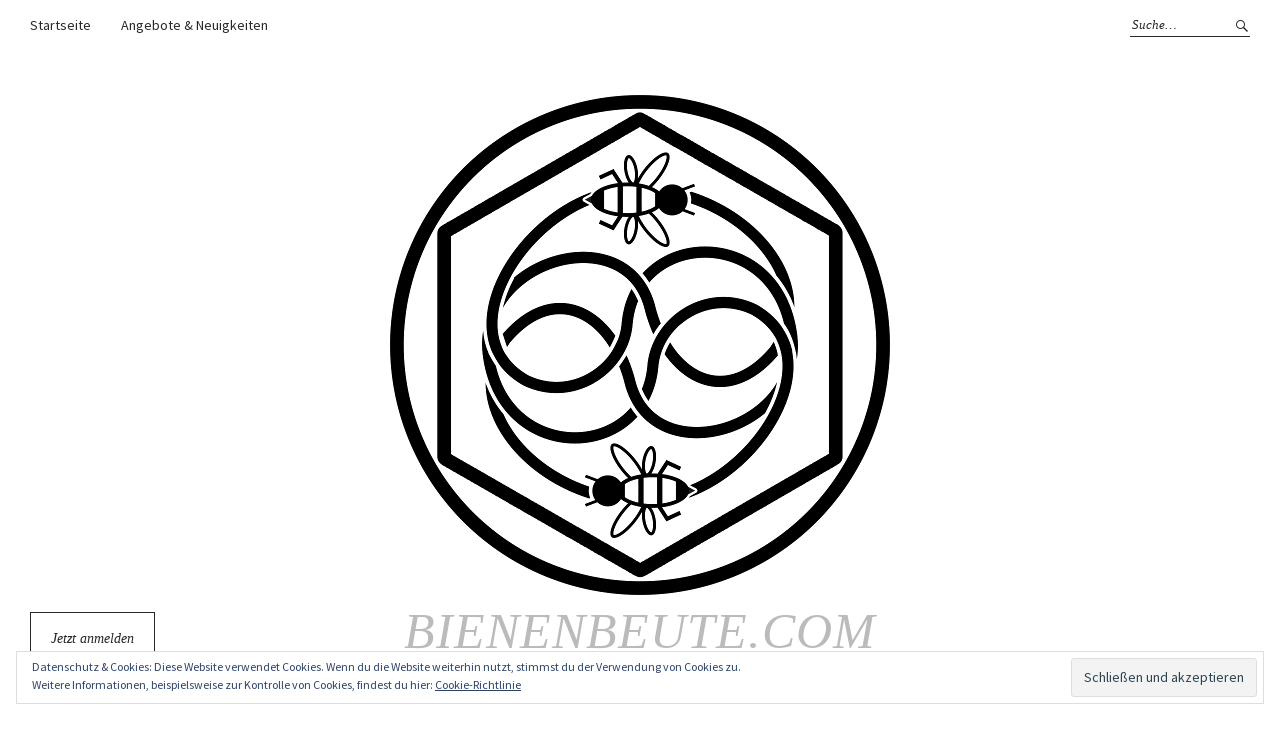

--- FILE ---
content_type: text/html; charset=UTF-8
request_url: https://bienenbeute.com/sample-page/
body_size: 45282
content:
<!DOCTYPE html>
<html  xmlns="http://www.w3.org/1999/xhtml" prefix="" lang="de-DE">
<head>
<meta charset="UTF-8" />
<meta name="viewport" content="width=device-width, initial-scale=1">
<link rel="profile" href="http://gmpg.org/xfn/11">
<link rel="pingback" href="https://bienenbeute.com/xmlrpc.php">


<!-- BEGIN Metadata added by the Add-Meta-Tags WordPress plugin -->
<meta name="description" content="This is an example page. It&#039;s different from a blog post because it will stay in one place and will show up in your site navigation (in most themes). Most people start with an About page that introduces them to potential site visitors." />
<meta name="keywords" content="bienenbeute, bienen-beute, biene, bienen, biohonig, farbe für bienenbeuten, bienenkasten kaufen, gebrauchte bienenbeuten, bienenkästen, imkerei online shop, bauplan bienenhaus, bienenbeuten reinigen, bio imker, bienenkasten bauplan, bienenbeute bauanleitung, imkereibedarf katalog, lahnstein, wiesbaden, mainz, bioland, öko, ökoliogisch, bienen imkerei, imkerei für anfänger, bienenkasten selber bauen, biene imker, bienenbeuten selber bauen, magazinbeuten selber bauen, imkerei, imker zubehör, imker werden, bioland imkerei, imker bienen kaufen, bienen imkern für anfänger, imker online, bauanleitung bienenkiste, imkerei geschäft, imkerei beginnen, imkerei onlineshop, bienenbeute.beeorganic.de, bienenkiste selber bauen, bienenkasten, dadant beuten gebraucht, made in germany, beute imker, imkereibedarf günstig, imker onlineshop, bienenzüchter werden, flachzargen imkerei, bienen dadant, bio imkerei richtlinien, dadant beute betriebsweise, imkereizubehör, bienenzucht kaufen, zander bienenbeute, beuten selber bauen, bienenbeute bauplan, bienenzucht zubehör, imkereibedarf kaufen, imker beute, bauanleitung bienenstock, deutscher imkerbund, imker bienen, bienenbeute kaufen, demeter imkerei, dadant blatt, bienenbeute, imkerei bienen, dadant bauanleitung, bienenbeute selber bauen, zander rähmchen, bienenbeute bausatz kaufen, honig imkerei, imkerei kaufen, dadant betriebsweise, bauplan bienenkasten, imker online shop, imkerei anfänger, bienenzucht shop, imkerei shop, imkereibedarf onlineshop, imkern, imker zubehör kaufen, der imker, bienenbeuten, bienenhaus selber bauen, beeorganic.de, bio imkereibedarf, bienenbeuten bausätze, bienenbeuten bauen, bioland imkerei richtlinien, dadant maß, imker, beuten kaufen, imkereibedarf online, hobby imkerei, bienenbeuten bausatz dn, bienenstock selber bauen, imkerbedarf, imkerei köln, der bienenzüchter, magazinbeute kaufen, beeorganic, bienenbeuten kaufen, bienenbeuten dadant, die imkerei, dadant beute kaufen, holz für bienenbeuten, bienenzüchter, dadant rähmchen, bienenkästen bauanleitung, wie werde ich imker, imker material, bienen imkereibedarf, bienenkorb selber bauen, schaukasten bienen bauanleitung, bienenkästen selber bauen, bienenbox, magazinbeute, bioland imker, honig aus eigener imkerei, dadant beute maße, biologisch imkern, imkereibedarf shop, bauanleitung bienenbeute deutsch normal, demeter imker, bienenzucht beginnen, ökologisch imkern, bienenkasten bauen, bienenkästen bauen, bienenkasten bauanleitung, schwarmkiste bauanleitung, imkereibedarf online shop, imkereibedarf hersteller, magazinbeuten, hergestellt in deutschland, dadant beute, weymouthkiefer, bienenbeute deutsch normal, bienen und imker, bienenkasten zander, bienenbeuten bauplan, bienen magazinbeute, bienenbeute dadant, bienenzucht, bienenbeute zander, bienenbeuten bausatz, imker bedarf, dadant beuten kaufen, dadant modifiziert, imker shop, bienenhaus bauanleitung, dadant beuten, imker starterset, bienen imker, imkereibedarf holtermann, imker börse, bienenzucht anfänger, bienenkönigin, bergwinkel imkereibedarf, bauanleitung bienenkasten, bienenstöcke selber bauen, bienenbeuten hersteller, bauanleitung bienenbeute, magazinbeute bauanleitung, beste bienenbeute, bienenkästen kaufen, dadant imkerei, demeter imkern, bienenbeute bausatz, bienenbeute selbst bauen, imkereibedarf, koblenz, magazinbeuten kaufen, bienenkiste, bienenbeuten bauanleitung, bienenbeute bauen, imker beuten, die bienenkiste, bienenvolk mit beute kaufen, bienenkasten bausatz, bienenbeuten selber bauen bauplan, dadant maße, magazinbeute selber bauen, bienenzucht für anfänger, bauplan bienenbeute, bienenbeuten maße, bienenbeuten zander, bausatz bienenbeute, blechdeckel für bienenkästen, bienenbeuten selbstbau, bio imkerei, magazinbeuten bauanleitung, dadant lagerbeute, bienen und imkerei, bio imkern, imkereien, dadant beute selber bauen, imkern mit dadant, imkerei deutschland, welche bienenbeute, dadant beute gebraucht günstige bienenbeuten bio imker bio imkerei bioimkerei" />
<!-- END Metadata added by the Add-Meta-Tags WordPress plugin -->

<title>Sample Page &#8211; bienenbeute.com</title>
<meta name='robots' content='max-image-preview:large' />
<!-- Jetpack Site Verification Tags -->
<meta name="google-site-verification" content="0TLZHGXjkLsGK_zvfmb0trllXt9U0g9XRSCWfmhTdio" />
<meta name="p:domain_verify" content="c5b7c27ec009b4fcb2854f90e0421b5b" />
<link rel='dns-prefetch' href='//secure.gravatar.com' />
<link rel='dns-prefetch' href='//www.google.com' />
<link rel='dns-prefetch' href='//fonts.googleapis.com' />
<link rel='dns-prefetch' href='//s.w.org' />
<link rel='dns-prefetch' href='//v0.wordpress.com' />
<link rel='dns-prefetch' href='//i0.wp.com' />
<link rel='dns-prefetch' href='//i1.wp.com' />
<link rel='dns-prefetch' href='//i2.wp.com' />
<link rel="alternate" type="application/rss+xml" title="bienenbeute.com &raquo; Feed" href="https://bienenbeute.com/feed/" />
<link rel="alternate" type="application/rss+xml" title="bienenbeute.com &raquo; Kommentar-Feed" href="https://bienenbeute.com/comments/feed/" />
<link rel="alternate" type="application/rss+xml" title="bienenbeute.com &raquo; Sample Page Kommentar-Feed" href="https://bienenbeute.com/sample-page/feed/" />
		<script type="text/javascript">
			window._wpemojiSettings = {"baseUrl":"https:\/\/s.w.org\/images\/core\/emoji\/13.1.0\/72x72\/","ext":".png","svgUrl":"https:\/\/s.w.org\/images\/core\/emoji\/13.1.0\/svg\/","svgExt":".svg","source":{"concatemoji":"https:\/\/bienenbeute.com\/wp-includes\/js\/wp-emoji-release.min.js?ver=5.8.2"}};
			!function(e,a,t){var n,r,o,i=a.createElement("canvas"),p=i.getContext&&i.getContext("2d");function s(e,t){var a=String.fromCharCode;p.clearRect(0,0,i.width,i.height),p.fillText(a.apply(this,e),0,0);e=i.toDataURL();return p.clearRect(0,0,i.width,i.height),p.fillText(a.apply(this,t),0,0),e===i.toDataURL()}function c(e){var t=a.createElement("script");t.src=e,t.defer=t.type="text/javascript",a.getElementsByTagName("head")[0].appendChild(t)}for(o=Array("flag","emoji"),t.supports={everything:!0,everythingExceptFlag:!0},r=0;r<o.length;r++)t.supports[o[r]]=function(e){if(!p||!p.fillText)return!1;switch(p.textBaseline="top",p.font="600 32px Arial",e){case"flag":return s([127987,65039,8205,9895,65039],[127987,65039,8203,9895,65039])?!1:!s([55356,56826,55356,56819],[55356,56826,8203,55356,56819])&&!s([55356,57332,56128,56423,56128,56418,56128,56421,56128,56430,56128,56423,56128,56447],[55356,57332,8203,56128,56423,8203,56128,56418,8203,56128,56421,8203,56128,56430,8203,56128,56423,8203,56128,56447]);case"emoji":return!s([10084,65039,8205,55357,56613],[10084,65039,8203,55357,56613])}return!1}(o[r]),t.supports.everything=t.supports.everything&&t.supports[o[r]],"flag"!==o[r]&&(t.supports.everythingExceptFlag=t.supports.everythingExceptFlag&&t.supports[o[r]]);t.supports.everythingExceptFlag=t.supports.everythingExceptFlag&&!t.supports.flag,t.DOMReady=!1,t.readyCallback=function(){t.DOMReady=!0},t.supports.everything||(n=function(){t.readyCallback()},a.addEventListener?(a.addEventListener("DOMContentLoaded",n,!1),e.addEventListener("load",n,!1)):(e.attachEvent("onload",n),a.attachEvent("onreadystatechange",function(){"complete"===a.readyState&&t.readyCallback()})),(n=t.source||{}).concatemoji?c(n.concatemoji):n.wpemoji&&n.twemoji&&(c(n.twemoji),c(n.wpemoji)))}(window,document,window._wpemojiSettings);
		</script>
		<style type="text/css">
img.wp-smiley,
img.emoji {
	display: inline !important;
	border: none !important;
	box-shadow: none !important;
	height: 1em !important;
	width: 1em !important;
	margin: 0 .07em !important;
	vertical-align: -0.1em !important;
	background: none !important;
	padding: 0 !important;
}
</style>
	<link rel='stylesheet' id='wp-block-library-css'  href='https://bienenbeute.com/wp-includes/css/dist/block-library/style.min.css?ver=5.8.2' type='text/css' media='all' />
<style id='wp-block-library-inline-css' type='text/css'>
.has-text-align-justify{text-align:justify;}
</style>
<style id='wp-block-library-theme-inline-css' type='text/css'>
#start-resizable-editor-section{display:none}.wp-block-audio figcaption{color:#555;font-size:13px;text-align:center}.is-dark-theme .wp-block-audio figcaption{color:hsla(0,0%,100%,.65)}.wp-block-code{font-family:Menlo,Consolas,monaco,monospace;color:#1e1e1e;padding:.8em 1em;border:1px solid #ddd;border-radius:4px}.wp-block-embed figcaption{color:#555;font-size:13px;text-align:center}.is-dark-theme .wp-block-embed figcaption{color:hsla(0,0%,100%,.65)}.blocks-gallery-caption{color:#555;font-size:13px;text-align:center}.is-dark-theme .blocks-gallery-caption{color:hsla(0,0%,100%,.65)}.wp-block-image figcaption{color:#555;font-size:13px;text-align:center}.is-dark-theme .wp-block-image figcaption{color:hsla(0,0%,100%,.65)}.wp-block-pullquote{border-top:4px solid;border-bottom:4px solid;margin-bottom:1.75em;color:currentColor}.wp-block-pullquote__citation,.wp-block-pullquote cite,.wp-block-pullquote footer{color:currentColor;text-transform:uppercase;font-size:.8125em;font-style:normal}.wp-block-quote{border-left:.25em solid;margin:0 0 1.75em;padding-left:1em}.wp-block-quote cite,.wp-block-quote footer{color:currentColor;font-size:.8125em;position:relative;font-style:normal}.wp-block-quote.has-text-align-right{border-left:none;border-right:.25em solid;padding-left:0;padding-right:1em}.wp-block-quote.has-text-align-center{border:none;padding-left:0}.wp-block-quote.is-large,.wp-block-quote.is-style-large{border:none}.wp-block-search .wp-block-search__label{font-weight:700}.wp-block-group.has-background{padding:1.25em 2.375em;margin-top:0;margin-bottom:0}.wp-block-separator{border:none;border-bottom:2px solid;margin-left:auto;margin-right:auto;opacity:.4}.wp-block-separator:not(.is-style-wide):not(.is-style-dots){width:100px}.wp-block-separator.has-background:not(.is-style-dots){border-bottom:none;height:1px}.wp-block-separator.has-background:not(.is-style-wide):not(.is-style-dots){height:2px}.wp-block-table thead{border-bottom:3px solid}.wp-block-table tfoot{border-top:3px solid}.wp-block-table td,.wp-block-table th{padding:.5em;border:1px solid;word-break:normal}.wp-block-table figcaption{color:#555;font-size:13px;text-align:center}.is-dark-theme .wp-block-table figcaption{color:hsla(0,0%,100%,.65)}.wp-block-video figcaption{color:#555;font-size:13px;text-align:center}.is-dark-theme .wp-block-video figcaption{color:hsla(0,0%,100%,.65)}.wp-block-template-part.has-background{padding:1.25em 2.375em;margin-top:0;margin-bottom:0}#end-resizable-editor-section{display:none}
</style>
<link rel='stylesheet' id='mediaelement-css'  href='https://bienenbeute.com/wp-includes/js/mediaelement/mediaelementplayer-legacy.min.css?ver=4.2.16' type='text/css' media='all' />
<link rel='stylesheet' id='wp-mediaelement-css'  href='https://bienenbeute.com/wp-includes/js/mediaelement/wp-mediaelement.min.css?ver=5.8.2' type='text/css' media='all' />
<link rel='stylesheet' id='contact-form-7-css'  href='https://bienenbeute.com/wp-content/plugins/contact-form-7/includes/css/styles.css?ver=5.5.3' type='text/css' media='all' />
<link rel='stylesheet' id='weta-fonts-css'  href='https://fonts.googleapis.com/css?family=Source+Sans+Pro%3A400%2C400italic%2C600%2C600italic&#038;subset=latin%2Clatin-ext' type='text/css' media='all' />
<link rel='stylesheet' id='weta-style-css'  href='https://bienenbeute.com/wp-content/themes/weta/style.css?ver=20150704' type='text/css' media='all' />
<link rel='stylesheet' id='weta-flex-slider-style-css'  href='https://bienenbeute.com/wp-content/themes/weta/js/flex-slider/flexslider.css?ver=5.8.2' type='text/css' media='all' />
<link rel='stylesheet' id='genericons-css'  href='https://bienenbeute.com/wp-content/plugins/jetpack/_inc/genericons/genericons/genericons.css?ver=3.1' type='text/css' media='all' />
<link rel='stylesheet' id='jetpack_css-css'  href='https://bienenbeute.com/wp-content/plugins/jetpack/css/jetpack.css?ver=10.3' type='text/css' media='all' />
<script type='text/javascript' src='https://bienenbeute.com/wp-includes/js/jquery/jquery.min.js?ver=3.6.0' id='jquery-core-js'></script>
<script type='text/javascript' src='https://bienenbeute.com/wp-includes/js/jquery/jquery-migrate.min.js?ver=3.3.2' id='jquery-migrate-js'></script>
<script type='text/javascript' src='https://bienenbeute.com/wp-content/themes/weta/js/jquery.fitvids.js?ver=1.1' id='weta-fitvids-js'></script>
<script type='text/javascript' src='https://bienenbeute.com/wp-content/themes/weta/js/flex-slider/jquery.flexslider-min.js?ver=5.8.2' id='weta-flex-slider-js'></script>
<link rel="https://api.w.org/" href="https://bienenbeute.com/wp-json/" /><link rel="alternate" type="application/json" href="https://bienenbeute.com/wp-json/wp/v2/pages/2" /><link rel="EditURI" type="application/rsd+xml" title="RSD" href="https://bienenbeute.com/xmlrpc.php?rsd" />
<link rel="wlwmanifest" type="application/wlwmanifest+xml" href="https://bienenbeute.com/wp-includes/wlwmanifest.xml" /> 
<meta name="generator" content="WordPress 5.8.2" />
<link rel="canonical" href="https://bienenbeute.com/sample-page/" />
<link rel='shortlink' href='https://wp.me/P6SxGO-2' />
<link rel="alternate" type="application/json+oembed" href="https://bienenbeute.com/wp-json/oembed/1.0/embed?url=https%3A%2F%2Fbienenbeute.com%2Fsample-page%2F" />
<link rel="alternate" type="text/xml+oembed" href="https://bienenbeute.com/wp-json/oembed/1.0/embed?url=https%3A%2F%2Fbienenbeute.com%2Fsample-page%2F&#038;format=xml" />
<style type='text/css'>img#wpstats{display:none}</style>
			<style type="text/css">
	.entry-content a, .comment-text a, .author-bio a, .textwidget a {color: ;}
		#masthead {background: ;}
	@media screen and (min-width: 1023px) {
	.sticky-content.fixed {background: ;}
	}
			#colophon {background: ;}
			.widget_weta_authors {background: ;}
			.widget_weta_quote {background: ;}
			.widget_weta_numbered_rp {background: ;}
			@media screen and (min-width: 1023px) {
	.sticky-content {margin-top: 0;}
	.sticky-element .sticky-anchor {display: block !important;}
	.sticky-content.fixed {position: fixed !important; top: 0 !important; left:0; right: 0; z-index: 10000;}
	}
						</style>
			<style type="text/css" id="weta-header-css">
		
		</style>
	<link rel="icon" href="https://i0.wp.com/bienenbeute.com/wp-content/uploads/2018/10/cropped-Auryn-1.3.5-frei-600px.png?fit=32%2C32&#038;ssl=1" sizes="32x32" />
<link rel="icon" href="https://i0.wp.com/bienenbeute.com/wp-content/uploads/2018/10/cropped-Auryn-1.3.5-frei-600px.png?fit=192%2C192&#038;ssl=1" sizes="192x192" />
<link rel="apple-touch-icon" href="https://i0.wp.com/bienenbeute.com/wp-content/uploads/2018/10/cropped-Auryn-1.3.5-frei-600px.png?fit=180%2C180&#038;ssl=1" />
<meta name="msapplication-TileImage" content="https://i0.wp.com/bienenbeute.com/wp-content/uploads/2018/10/cropped-Auryn-1.3.5-frei-600px.png?fit=270%2C270&#038;ssl=1" />
</head>

<body class="page-template-default page page-id-2 show-subscribe">

		<div class="header-bg">
		<header id="masthead" class="cf" role="banner">

			<div id="menu-top-wrap">
				
	<nav class="header-top-nav" role="navigation">
		<ul id="menu-header-top" class="nav-menu"><li id="menu-item-483" class="menu-item menu-item-type-custom menu-item-object-custom menu-item-483"><a href="http://xxx.beeorganic.de">Startseite</a></li>
<li id="menu-item-484" class="menu-item menu-item-type-post_type menu-item-object-page menu-item-484"><a href="https://bienenbeute.com/angebote-neuigkeiten/">Angebote &#038; Neuigkeiten</a></li>
</ul>	</nav><!-- end .header-top-nav -->

<div class="social-search-wrap">
	
			<div class="search-box">
			
<form method="get" class="searchform" action="https://bienenbeute.com/" role="search">
	<label for="s" class="screen-reader-text"><span>Suche</span></label>
	<input type="text" class="search-field" name="s" id="s" placeholder="Suche&hellip;" />
	<input type="submit" class="submit" name="submit" id="searchsubmit" value="Suche" />
</form>		</div><!-- end .search-box -->
		
	</div><!-- end .social-search-wrap -->			</div><!-- end .menu-top-wrap -->

			<div id="site-branding">
									<div id="site-logo">
						<a href="https://bienenbeute.com/" rel="home"><img src="https://bienenbeute.com/wp-content/uploads/2018/11/cropped-Auryn-1.3.5-frei-500px-1.png" width="500" height="500" alt=""></a>
					</div><!-- end #site-logo -->
				 

									<p class="site-title"><a href="https://bienenbeute.com/" rel="home">bienenbeute.com</a></p>
				
									<p class="site-description">Die imker- &amp; bienenfreundliche Bienenkiste</p>
							</div><!-- end #site-branding -->

			<button id="menu-main-toggle"><span>Öffnen</span></button>
						<button id="menu-main-close"  class="btn-close"><span>Schließen</span></button>

			<div id="menu-main-wrap" class="sticky-element cf">

				<div class="sticky-anchor"></div>
				<nav id="site-nav" class="sticky-content cf" role="navigation">
					<div class="sticky-wrap">
										<ul id="menu-hauptmenue" class="nav-menu"><li id="menu-item-35" class="menu-item menu-item-type-post_type menu-item-object-page menu-item-home menu-item-35"><a href="https://bienenbeute.com/">Home</a></li>
<li id="menu-item-36" class="menu-item menu-item-type-post_type menu-item-object-page menu-item-has-children menu-item-36"><a href="https://bienenbeute.com/about/">About</a>
<ul class="sub-menu">
	<li id="menu-item-491" class="menu-item menu-item-type-post_type menu-item-object-page menu-item-491"><a href="https://bienenbeute.com/about/die-idee/">Die Idee</a></li>
	<li id="menu-item-242" class="menu-item menu-item-type-post_type menu-item-object-page menu-item-242"><a href="https://bienenbeute.com/about/die-system-beute/">Die System-Beute</a></li>
	<li id="menu-item-60" class="menu-item menu-item-type-post_type menu-item-object-page menu-item-60"><a href="https://bienenbeute.com/about/material/">Material</a></li>
</ul>
</li>
<li id="menu-item-39" class="menu-item menu-item-type-post_type menu-item-object-page menu-item-has-children menu-item-39"><a href="https://bienenbeute.com/portfolio/">Portfolio</a>
<ul class="sub-menu">
	<li id="menu-item-260" class="menu-item menu-item-type-taxonomy menu-item-object-jetpack-portfolio-type menu-item-260"><a href="https://bienenbeute.com/project-type/arbeiten-mit-der-bienenbeute/">Arbeiten mit der Bienenbeute</a></li>
	<li id="menu-item-261" class="menu-item menu-item-type-taxonomy menu-item-object-jetpack-portfolio-type menu-item-261"><a href="https://bienenbeute.com/project-type/bienenbeute-dadant-mod-483/">Dadant mod 483</a></li>
	<li id="menu-item-262" class="menu-item menu-item-type-taxonomy menu-item-object-jetpack-portfolio-type menu-item-262"><a href="https://bienenbeute.com/project-type/bienenbeute-deutsch-normal/">Deutsch Normal</a></li>
</ul>
</li>
<li id="menu-item-111" class="menu-item menu-item-type-post_type menu-item-object-page menu-item-111"><a href="https://bienenbeute.com/kontakt/">Kontakt</a></li>
<li id="menu-item-38" class="menu-item menu-item-type-post_type menu-item-object-page menu-item-38"><a href="https://bienenbeute.com/impressum/">Impressum</a></li>
</ul>						
										</div><!-- end .sticky-wrap -->
				</nav><!-- end #site-nav -->

				<div id="mobile-menu-top-wrap">
					
	<nav class="header-top-nav" role="navigation">
		<ul id="menu-header-top-1" class="nav-menu"><li class="menu-item menu-item-type-custom menu-item-object-custom menu-item-483"><a href="http://xxx.beeorganic.de">Startseite</a></li>
<li class="menu-item menu-item-type-post_type menu-item-object-page menu-item-484"><a href="https://bienenbeute.com/angebote-neuigkeiten/">Angebote &#038; Neuigkeiten</a></li>
</ul>	</nav><!-- end .header-top-nav -->

<div class="social-search-wrap">
	
			<div class="search-box">
			
<form method="get" class="searchform" action="https://bienenbeute.com/" role="search">
	<label for="s" class="screen-reader-text"><span>Suche</span></label>
	<input type="text" class="search-field" name="s" id="s" placeholder="Suche&hellip;" />
	<input type="submit" class="submit" name="submit" id="searchsubmit" value="Suche" />
</form>		</div><!-- end .search-box -->
		
	</div><!-- end .social-search-wrap -->				</div><!-- end .mobile-menu-top-wrap -->
				<button id="menu-main-close-bottom" class="btn-close"><span>Schließen</span></button>
			</div><!-- end #menu-main-wrap -->

		</header><!-- end #masthead -->
		</div><!-- end .header-bg -->

<div id="main-wrap">
	<div class="blog-wrap cf">
		<div id="primary" class="site-content cf" role="main">

		
<article id="post-2" class="cf post-2 page type-page status-publish hentry">
	<header class="entry-header">
		<h1 class="entry-title">Sample Page</h1>
	</header><!-- end .entry-header -->
	<div class="entry-content cf">
		<p>This is an example page. It&#8217;s different from a blog post because it will stay in one place and will show up in your site navigation (in most themes). Most people start with an About page that introduces them to potential site visitors. It might say something like this:</p>
<blockquote><p>Hi there! I&#8217;m a bike messenger by day, aspiring actor by night, and this is my website. I live in Los Angeles, have a great dog named Jack, and I like pi&#241;a coladas. (And gettin&#8216; caught in the rain.)</p></blockquote>
<p>&#8230;or something like this:</p>
<blockquote><p>The XYZ Doohickey Company was founded in 1971, and has been providing quality doohickeys to the public ever since. Located in Gotham City, XYZ employs over 2,000 people and does all kinds of awesome things for the Gotham community.</p></blockquote>
<p>As a new WordPress user, you should go to <a href="http://wp431m.a10-52-158-154.qa.plesk.ru/wordpress/wp-admin/">your dashboard</a> to delete this page and create new pages for your content. Have fun!</p>
	</div><!-- .entry-content -->
</article><!-- end post-2 -->
	</div><!-- end #primary -->
	<div id="blog-sidebar" class="default-sidebar sidebar-small widget-area" role="complementary">
	<aside id="media_image-3" class="widget widget_media_image"><img width="656" height="700" src="https://i0.wp.com/bienenbeute.com/wp-content/uploads/2015/10/DN-Front.clean_.960px-text.png?fit=656%2C700&amp;ssl=1" class="image wp-image-99  attachment-medium size-medium" alt="" loading="lazy" style="max-width: 100%; height: auto;" srcset="https://i0.wp.com/bienenbeute.com/wp-content/uploads/2015/10/DN-Front.clean_.960px-text.png?w=900&amp;ssl=1 900w, https://i0.wp.com/bienenbeute.com/wp-content/uploads/2015/10/DN-Front.clean_.960px-text.png?resize=656%2C700&amp;ssl=1 656w" sizes="(max-width: 656px) 100vw, 656px" data-attachment-id="99" data-permalink="https://bienenbeute.com/home/dn-front-clean-960pxtext/" data-orig-file="https://i0.wp.com/bienenbeute.com/wp-content/uploads/2015/10/DN-Front.clean_.960px-text.png?fit=900%2C960&amp;ssl=1" data-orig-size="900,960" data-comments-opened="1" data-image-meta="{&quot;aperture&quot;:&quot;0&quot;,&quot;credit&quot;:&quot;&quot;,&quot;camera&quot;:&quot;&quot;,&quot;caption&quot;:&quot;&quot;,&quot;created_timestamp&quot;:&quot;0&quot;,&quot;copyright&quot;:&quot;&quot;,&quot;focal_length&quot;:&quot;0&quot;,&quot;iso&quot;:&quot;0&quot;,&quot;shutter_speed&quot;:&quot;0&quot;,&quot;title&quot;:&quot;&quot;,&quot;orientation&quot;:&quot;0&quot;}" data-image-title="DN Front.clean.960px+text" data-image-description="&lt;p&gt;DN Front.clean. Text&lt;/p&gt;
" data-image-caption="" data-medium-file="https://i0.wp.com/bienenbeute.com/wp-content/uploads/2015/10/DN-Front.clean_.960px-text.png?fit=656%2C700&amp;ssl=1" data-large-file="https://i0.wp.com/bienenbeute.com/wp-content/uploads/2015/10/DN-Front.clean_.960px-text.png?fit=660%2C704&amp;ssl=1" /></aside><aside id="media_gallery-2" class="widget widget_media_gallery"><p class="jetpack-slideshow-noscript robots-nocontent">Diese Diashow benötigt JavaScript.</p><div id="gallery-2-1-slideshow" class="slideshow-window jetpack-slideshow slideshow-black" data-trans="fade" data-autostart="1" data-gallery="[{&quot;src&quot;:&quot;https:\/\/i0.wp.com\/bienenbeute.com\/wp-content\/uploads\/2015\/11\/zarge.abstellen.bienenbeute.com_.png?fit=700%2C510\u0026ssl=1&quot;,&quot;id&quot;:&quot;264&quot;,&quot;title&quot;:&quot;zarge.abstellen.bienenbeute.com&quot;,&quot;alt&quot;:&quot;&quot;,&quot;caption&quot;:&quot;Abstellen der Zarge ohne Bodenkontakt&quot;,&quot;itemprop&quot;:&quot;image&quot;},{&quot;src&quot;:&quot;https:\/\/i1.wp.com\/bienenbeute.com\/wp-content\/uploads\/2015\/11\/kippkontrolle.bienenbeute.com_.png?fit=700%2C510\u0026ssl=1&quot;,&quot;id&quot;:&quot;263&quot;,&quot;title&quot;:&quot;kippkontrolle.bienenbeute.com&quot;,&quot;alt&quot;:&quot;kippkontrolle.bienenbeute.com&quot;,&quot;caption&quot;:&quot;sichere Kippkontrolle mit der Bienenbeute&quot;,&quot;itemprop&quot;:&quot;image&quot;},{&quot;src&quot;:&quot;https:\/\/i0.wp.com\/bienenbeute.com\/wp-content\/uploads\/2015\/11\/honigernte.bienenbeute.com_.png?fit=700%2C510\u0026ssl=1&quot;,&quot;id&quot;:&quot;272&quot;,&quot;title&quot;:&quot;honigernte.bienenbeute.com&quot;,&quot;alt&quot;:&quot;&quot;,&quot;caption&quot;:&quot;bei der Honigernte&quot;,&quot;itemprop&quot;:&quot;image&quot;},{&quot;src&quot;:&quot;https:\/\/i0.wp.com\/bienenbeute.com\/wp-content\/uploads\/2015\/11\/varroakontrolle.bienenbeute.com_.png?fit=700%2C510\u0026ssl=1&quot;,&quot;id&quot;:&quot;266&quot;,&quot;title&quot;:&quot;varroakontrolle.bienenbeute.com&quot;,&quot;alt&quot;:&quot;&quot;,&quot;caption&quot;:&quot;Varroakontrolle mit Schieber&quot;,&quot;itemprop&quot;:&quot;image&quot;},{&quot;src&quot;:&quot;https:\/\/i2.wp.com\/bienenbeute.com\/wp-content\/uploads\/2015\/11\/wintersitz.bienenbeute.com_.png?fit=700%2C510\u0026ssl=1&quot;,&quot;id&quot;:&quot;268&quot;,&quot;title&quot;:&quot;wintersitz.bienenbeute.com&quot;,&quot;alt&quot;:&quot;&quot;,&quot;caption&quot;:&quot;Aufbewahrung der Einzelteile in der Beutenkassette&quot;,&quot;itemprop&quot;:&quot;image&quot;},{&quot;src&quot;:&quot;https:\/\/i1.wp.com\/bienenbeute.com\/wp-content\/uploads\/2015\/11\/varroabehandlung.bienenbeute.com_.png?fit=700%2C510\u0026ssl=1&quot;,&quot;id&quot;:&quot;267&quot;,&quot;title&quot;:&quot;varroabehandlung.bienenbeute.com&quot;,&quot;alt&quot;:&quot;&quot;,&quot;caption&quot;:&quot;As-Behandlung ohne Leerzarge&quot;,&quot;itemprop&quot;:&quot;image&quot;},{&quot;src&quot;:&quot;https:\/\/i1.wp.com\/bienenbeute.com\/wp-content\/uploads\/2015\/11\/f\u00fcttern.bienenbeute.com_.png?fit=700%2C510\u0026ssl=1&quot;,&quot;id&quot;:&quot;265&quot;,&quot;title&quot;:&quot;f\u00fcttern.bienenbeute.com&quot;,&quot;alt&quot;:&quot;&quot;,&quot;caption&quot;:&quot;F\u00fcttern mit der Beutenkassette&quot;,&quot;itemprop&quot;:&quot;image&quot;},{&quot;src&quot;:&quot;https:\/\/i1.wp.com\/bienenbeute.com\/wp-content\/uploads\/2015\/11\/logistik.png?fit=700%2C510\u0026ssl=1&quot;,&quot;id&quot;:&quot;270&quot;,&quot;title&quot;:&quot;logistik&quot;,&quot;alt&quot;:&quot;&quot;,&quot;caption&quot;:&quot;&quot;,&quot;itemprop&quot;:&quot;image&quot;},{&quot;src&quot;:&quot;https:\/\/i0.wp.com\/bienenbeute.com\/wp-content\/uploads\/2015\/11\/wabenlager.bienenbeute.com_.png?fit=700%2C510\u0026ssl=1&quot;,&quot;id&quot;:&quot;269&quot;,&quot;title&quot;:&quot;wabenlager.bienenbeute.com&quot;,&quot;alt&quot;:&quot;&quot;,&quot;caption&quot;:&quot;dicht stapelbar als Wabenlager&quot;,&quot;itemprop&quot;:&quot;image&quot;}]" itemscope itemtype="https://schema.org/ImageGallery"></div></aside></div><!-- end #blog-sidebar -->	</div><!-- end .blog-wrap -->

<footer id="colophon" class="site-footer cf">

	<div class="footer-wrap">
		

<div id="footerwidgets-wrap" class="cf">
			<div id="footer-one" class="sidebar-footer widget-area" role="complementary">
			<aside id="nav_menu-2" class="widget widget_nav_menu"><div class="menu-footer-menue-container"><ul id="menu-footer-menue" class="menu"><li id="menu-item-96" class="menu-item menu-item-type-post_type menu-item-object-page menu-item-96"><a href="https://bienenbeute.com/impressum/">Impressum</a></li>
<li id="menu-item-527" class="menu-item menu-item-type-post_type menu-item-object-page menu-item-527"><a href="https://bienenbeute.com/kontakt/">Kontakt</a></li>
</ul></div></aside>		</div><!-- end #footer-one -->
	
	
	
	
	
</div><!-- end #footerwidgets-wrap -->					<div id="footer-social-nav" class="social-nav" role="navigation">
				<ul id="menu-footer-menue-1" class="menu"><li class="menu-item menu-item-type-post_type menu-item-object-page menu-item-96"><a href="https://bienenbeute.com/impressum/">Impressum</a></li>
<li class="menu-item menu-item-type-post_type menu-item-object-page menu-item-527"><a href="https://bienenbeute.com/kontakt/">Kontakt</a></li>
</ul>			</div><!-- end #footer-social -->
		
		<div id="site-info">
			<ul class="credit" role="contentinfo">
								<li class="copyright">&copy; 2026 <a href="https://bienenbeute.com/">bienenbeute.com.</a></li>
								<li class="wp-credit">Powered by <a href="https://wordpress.org/" >WordPress</a></li>
				<li>Theme: Weta von <a href="https://www.elmastudio.de/en/" rel="designer">Elmastudio</a>.</li>
							</ul><!-- end .credit -->
		</div><!-- end #site-info -->
	</div><!-- end .footer-wrap -->

						<button class="lightbox-btn"><span>Jetzt anmelden</span></button>
				<div class="widgetarea-subscribe-outer lightbox">
			<div class="widgetarea-subscribe-inner">
				<aside id="eu_cookie_law_widget-2" class="widget widget_eu_cookie_law_widget">
<div
	class="hide-on-button"
	data-hide-timeout="30"
	data-consent-expiration="180"
	id="eu-cookie-law"
>
	<form method="post">
		<input type="submit" value="Schließen und akzeptieren" class="accept" />
	</form>

	Datenschutz &amp; Cookies: Diese Website verwendet Cookies. Wenn du die Website weiterhin nutzt, stimmst du der Verwendung von Cookies zu. <br />
Weitere Informationen, beispielsweise zur Kontrolle von Cookies, findest du hier:
		<a href="https://automattic.com/cookies/" rel="nofollow">
		Cookie-Richtlinie	</a>
</div>
</aside>									<button class="close-text lightbox-close"><span>Nein Danke</span></button>
								<button class="close-icon lightbox-close"><span>Schließen</span></button>
			</div>
		</div>
	
	<div class="top"><span>Nach Oben</span></div>

</footer><!-- end #colophon -->
</div><!-- end #main-wrap -->




		<div id="jp-carousel-loading-overlay">
			<div id="jp-carousel-loading-wrapper">
				<span id="jp-carousel-library-loading">&nbsp;</span>
			</div>
		</div>
		<div class="jp-carousel-overlay" style="display: none;">

		<div class="jp-carousel-container">
			<!-- The Carousel Swiper -->
			<div
				class="jp-carousel-wrap swiper-container jp-carousel-swiper-container jp-carousel-transitions"
				itemscope
				itemtype="https://schema.org/ImageGallery">
				<div class="jp-carousel swiper-wrapper"></div>
				<div class="jp-swiper-button-prev swiper-button-prev">
					<svg width="25" height="24" viewBox="0 0 25 24" fill="none" xmlns="http://www.w3.org/2000/svg">
						<mask id="maskPrev" mask-type="alpha" maskUnits="userSpaceOnUse" x="8" y="6" width="9" height="12">
							<path d="M16.2072 16.59L11.6496 12L16.2072 7.41L14.8041 6L8.8335 12L14.8041 18L16.2072 16.59Z" fill="white"/>
						</mask>
						<g mask="url(#maskPrev)">
							<rect x="0.579102" width="23.8823" height="24" fill="#FFFFFF"/>
						</g>
					</svg>
				</div>
				<div class="jp-swiper-button-next swiper-button-next">
					<svg width="25" height="24" viewBox="0 0 25 24" fill="none" xmlns="http://www.w3.org/2000/svg">
						<mask id="maskNext" mask-type="alpha" maskUnits="userSpaceOnUse" x="8" y="6" width="8" height="12">
							<path d="M8.59814 16.59L13.1557 12L8.59814 7.41L10.0012 6L15.9718 12L10.0012 18L8.59814 16.59Z" fill="white"/>
						</mask>
						<g mask="url(#maskNext)">
							<rect x="0.34375" width="23.8822" height="24" fill="#FFFFFF"/>
						</g>
					</svg>
				</div>
			</div>
			<!-- The main close buton -->
			<div class="jp-carousel-close-hint">
				<svg width="25" height="24" viewBox="0 0 25 24" fill="none" xmlns="http://www.w3.org/2000/svg">
					<mask id="maskClose" mask-type="alpha" maskUnits="userSpaceOnUse" x="5" y="5" width="15" height="14">
						<path d="M19.3166 6.41L17.9135 5L12.3509 10.59L6.78834 5L5.38525 6.41L10.9478 12L5.38525 17.59L6.78834 19L12.3509 13.41L17.9135 19L19.3166 17.59L13.754 12L19.3166 6.41Z" fill="white"/>
					</mask>
					<g mask="url(#maskClose)">
						<rect x="0.409668" width="23.8823" height="24" fill="#FFFFFF"/>
					</g>
				</svg>
			</div>
			<!-- Image info, comments and meta -->
			<div class="jp-carousel-info">
				<div class="jp-carousel-info-footer">
					<div class="jp-carousel-pagination-container">
						<div class="jp-swiper-pagination swiper-pagination"></div>
						<div class="jp-carousel-pagination"></div>
					</div>
					<div class="jp-carousel-photo-title-container">
						<h2 class="jp-carousel-photo-caption"></h2>
					</div>
					<div class="jp-carousel-photo-icons-container">
						<a href="#" class="jp-carousel-icon-btn jp-carousel-icon-info" aria-label="Sichtbarkeit von Fotometadaten ändern">
							<span class="jp-carousel-icon">
								<svg width="25" height="24" viewBox="0 0 25 24" fill="none" xmlns="http://www.w3.org/2000/svg">
									<mask id="maskInfo" mask-type="alpha" maskUnits="userSpaceOnUse" x="2" y="2" width="21" height="20">
										<path fill-rule="evenodd" clip-rule="evenodd" d="M12.7537 2C7.26076 2 2.80273 6.48 2.80273 12C2.80273 17.52 7.26076 22 12.7537 22C18.2466 22 22.7046 17.52 22.7046 12C22.7046 6.48 18.2466 2 12.7537 2ZM11.7586 7V9H13.7488V7H11.7586ZM11.7586 11V17H13.7488V11H11.7586ZM4.79292 12C4.79292 16.41 8.36531 20 12.7537 20C17.142 20 20.7144 16.41 20.7144 12C20.7144 7.59 17.142 4 12.7537 4C8.36531 4 4.79292 7.59 4.79292 12Z" fill="white"/>
									</mask>
									<g mask="url(#maskInfo)">
										<rect x="0.8125" width="23.8823" height="24" fill="#FFFFFF"/>
									</g>
								</svg>
							</span>
						</a>
												<a href="#" class="jp-carousel-icon-btn jp-carousel-icon-comments" aria-label="Sichtbarkeit von Fotokommentaren ändern">
							<span class="jp-carousel-icon">
								<svg width="25" height="24" viewBox="0 0 25 24" fill="none" xmlns="http://www.w3.org/2000/svg">
									<mask id="maskComments" mask-type="alpha" maskUnits="userSpaceOnUse" x="2" y="2" width="21" height="20">
										<path fill-rule="evenodd" clip-rule="evenodd" d="M4.3271 2H20.2486C21.3432 2 22.2388 2.9 22.2388 4V16C22.2388 17.1 21.3432 18 20.2486 18H6.31729L2.33691 22V4C2.33691 2.9 3.2325 2 4.3271 2ZM6.31729 16H20.2486V4H4.3271V18L6.31729 16Z" fill="white"/>
									</mask>
									<g mask="url(#maskComments)">
										<rect x="0.34668" width="23.8823" height="24" fill="#FFFFFF"/>
									</g>
								</svg>

								<span class="jp-carousel-has-comments-indicator" aria-label="Dieses Bild verfügt über Kommentare."></span>
							</span>
						</a>
											</div>
				</div>
				<div class="jp-carousel-info-extra">
					<div class="jp-carousel-info-content-wrapper">
						<div class="jp-carousel-photo-title-container">
							<h2 class="jp-carousel-photo-title"></h2>
						</div>
						<div class="jp-carousel-comments-wrapper">
															<div id="jp-carousel-comments-loading">
									<span>Lade Kommentare&#160;&hellip;</span>
								</div>
								<div class="jp-carousel-comments"></div>
								<div id="jp-carousel-comment-form-container">
									<span id="jp-carousel-comment-form-spinner">&nbsp;</span>
									<div id="jp-carousel-comment-post-results"></div>
																														<form id="jp-carousel-comment-form">
												<label for="jp-carousel-comment-form-comment-field" class="screen-reader-text">Verfasse einen Kommentar&#160;&hellip;</label>
												<textarea
													name="comment"
													class="jp-carousel-comment-form-field jp-carousel-comment-form-textarea"
													id="jp-carousel-comment-form-comment-field"
													placeholder="Verfasse einen Kommentar&#160;&hellip;"
												></textarea>
												<div id="jp-carousel-comment-form-submit-and-info-wrapper">
													<div id="jp-carousel-comment-form-commenting-as">
																													<fieldset>
																<label for="jp-carousel-comment-form-email-field">E-Mail (Erforderlich)</label>
																<input type="text" name="email" class="jp-carousel-comment-form-field jp-carousel-comment-form-text-field" id="jp-carousel-comment-form-email-field" />
															</fieldset>
															<fieldset>
																<label for="jp-carousel-comment-form-author-field">Name (Erforderlich)</label>
																<input type="text" name="author" class="jp-carousel-comment-form-field jp-carousel-comment-form-text-field" id="jp-carousel-comment-form-author-field" />
															</fieldset>
															<fieldset>
																<label for="jp-carousel-comment-form-url-field">Website</label>
																<input type="text" name="url" class="jp-carousel-comment-form-field jp-carousel-comment-form-text-field" id="jp-carousel-comment-form-url-field" />
															</fieldset>
																											</div>
													<input
														type="submit"
														name="submit"
														class="jp-carousel-comment-form-button"
														id="jp-carousel-comment-form-button-submit"
														value="Kommentar absenden" />
												</div>
											</form>
																											</div>
													</div>
						<div class="jp-carousel-image-meta">
							<div class="jp-carousel-title-and-caption">
								<div class="jp-carousel-photo-info">
									<h3 class="jp-carousel-caption" itemprop="caption description"></h3>
								</div>

								<div class="jp-carousel-photo-description"></div>
							</div>
							<ul class="jp-carousel-image-exif" style="display: none;"></ul>
							<a class="jp-carousel-image-download" target="_blank" style="display: none;">
								<svg width="25" height="24" viewBox="0 0 25 24" fill="none" xmlns="http://www.w3.org/2000/svg">
									<mask id="mask0" mask-type="alpha" maskUnits="userSpaceOnUse" x="3" y="3" width="19" height="18">
										<path fill-rule="evenodd" clip-rule="evenodd" d="M5.84615 5V19H19.7775V12H21.7677V19C21.7677 20.1 20.8721 21 19.7775 21H5.84615C4.74159 21 3.85596 20.1 3.85596 19V5C3.85596 3.9 4.74159 3 5.84615 3H12.8118V5H5.84615ZM14.802 5V3H21.7677V10H19.7775V6.41L9.99569 16.24L8.59261 14.83L18.3744 5H14.802Z" fill="white"/>
									</mask>
									<g mask="url(#mask0)">
										<rect x="0.870605" width="23.8823" height="24" fill="#FFFFFF"/>
									</g>
								</svg>
								<span class="jp-carousel-download-text"></span>
							</a>
							<div class="jp-carousel-image-map" style="display: none;"></div>
						</div>
					</div>
				</div>
			</div>
		</div>

		</div>
		<script type='text/javascript' src='https://bienenbeute.com/wp-content/plugins/jetpack/_inc/build/photon/photon.min.js?ver=20191001' id='jetpack-photon-js'></script>
<script type='text/javascript' src='https://bienenbeute.com/wp-includes/js/dist/vendor/regenerator-runtime.min.js?ver=0.13.7' id='regenerator-runtime-js'></script>
<script type='text/javascript' src='https://bienenbeute.com/wp-includes/js/dist/vendor/wp-polyfill.min.js?ver=3.15.0' id='wp-polyfill-js'></script>
<script type='text/javascript' id='contact-form-7-js-extra'>
/* <![CDATA[ */
var wpcf7 = {"api":{"root":"https:\/\/bienenbeute.com\/wp-json\/","namespace":"contact-form-7\/v1"}};
/* ]]> */
</script>
<script type='text/javascript' src='https://bienenbeute.com/wp-content/plugins/contact-form-7/includes/js/index.js?ver=5.5.3' id='contact-form-7-js'></script>
<script type='text/javascript' id='weta-script-js-extra'>
/* <![CDATA[ */
var screenReaderText = {"expand":"<span class=\"screen-reader-text\">expand child menu<\/span>","collapse":"<span class=\"screen-reader-text\">collapse child menu<\/span>"};
/* ]]> */
</script>
<script type='text/javascript' src='https://bienenbeute.com/wp-content/themes/weta/js/functions.js?ver=20150704' id='weta-script-js'></script>
<script type='text/javascript' src='https://bienenbeute.com/wp-content/plugins/jetpack/_inc/build/widgets/eu-cookie-law/eu-cookie-law.min.js?ver=20180522' id='eu-cookie-law-script-js'></script>
<script type='text/javascript' src='https://www.google.com/recaptcha/api.js?render=6LeUlOQZAAAAAHYXjyLM7XlodjCoZu5q32aS43L0&#038;ver=3.0' id='google-recaptcha-js'></script>
<script type='text/javascript' id='wpcf7-recaptcha-js-extra'>
/* <![CDATA[ */
var wpcf7_recaptcha = {"sitekey":"6LeUlOQZAAAAAHYXjyLM7XlodjCoZu5q32aS43L0","actions":{"homepage":"homepage","contactform":"contactform"}};
/* ]]> */
</script>
<script type='text/javascript' src='https://bienenbeute.com/wp-content/plugins/contact-form-7/modules/recaptcha/index.js?ver=5.5.3' id='wpcf7-recaptcha-js'></script>
<script type='text/javascript' src='https://bienenbeute.com/wp-includes/js/wp-embed.min.js?ver=5.8.2' id='wp-embed-js'></script>
<script type='text/javascript' id='jetpack-carousel-js-extra'>
/* <![CDATA[ */
var jetpackSwiperLibraryPath = {"url":"https:\/\/bienenbeute.com\/wp-content\/plugins\/jetpack\/_inc\/build\/carousel\/swiper-bundle.min.js"};
var jetpackCarouselStrings = {"widths":[370,700,1000,1200,1400,2000],"is_logged_in":"","lang":"de","ajaxurl":"https:\/\/bienenbeute.com\/wp-admin\/admin-ajax.php","nonce":"2f7e77b1ff","display_exif":"1","display_comments":"1","display_geo":"1","single_image_gallery":"1","single_image_gallery_media_file":"","background_color":"black","comment":"Kommentar","post_comment":"Kommentar absenden","write_comment":"Verfasse einen Kommentar\u00a0\u2026","loading_comments":"Lade Kommentare\u00a0\u2026","download_original":"Bild in Originalgr\u00f6\u00dfe anschauen <span class=\"photo-size\">{0}<span class=\"photo-size-times\">\u00d7<\/span>{1}<\/span>","no_comment_text":"Stelle bitte sicher, das du mit deinem Kommentar ein bisschen Text \u00fcbermittelst.","no_comment_email":"Bitte eine E-Mail-Adresse angeben, um zu kommentieren.","no_comment_author":"Bitte deinen Namen angeben, um zu kommentieren.","comment_post_error":"Dein Kommentar konnte leider nicht abgeschickt werden. Bitte versuche es sp\u00e4ter erneut.","comment_approved":"Dein Kommentar wurde genehmigt.","comment_unapproved":"Dein Kommentar wartet auf Freischaltung.","camera":"Kamera","aperture":"Blende","shutter_speed":"Verschlusszeit","focal_length":"Brennweite","copyright":"Copyright","comment_registration":"0","require_name_email":"1","login_url":"https:\/\/bienenbeute.com\/wp-login.php?redirect_to=https%3A%2F%2Fbienenbeute.com%2Fsample-page%2F","blog_id":"1","meta_data":["camera","aperture","shutter_speed","focal_length","copyright"]};
/* ]]> */
</script>
<script type='text/javascript' src='https://bienenbeute.com/wp-content/plugins/jetpack/_inc/build/carousel/jetpack-carousel.min.js?ver=10.3' id='jetpack-carousel-js'></script>
<script type='text/javascript' src='https://bienenbeute.com/wp-content/plugins/jetpack/modules/shortcodes/js/jquery.cycle.min.js?ver=20161231' id='jquery-cycle-js'></script>
<script type='text/javascript' id='jetpack-slideshow-js-extra'>
/* <![CDATA[ */
var jetpackSlideshowSettings = {"spinner":"https:\/\/bienenbeute.com\/wp-content\/plugins\/jetpack\/modules\/shortcodes\/img\/slideshow-loader.gif","speed":"4000","label_prev":"Vorherige Folie","label_stop":"Diashow anhalten","label_next":"N\u00e4chste Folie"};
/* ]]> */
</script>
<script type='text/javascript' src='https://bienenbeute.com/wp-content/plugins/jetpack/_inc/build/shortcodes/js/slideshow-shortcode.min.js?ver=20160119.1' id='jetpack-slideshow-js'></script>
<script src='https://stats.wp.com/e-202604.js' defer></script>
<script>
	_stq = window._stq || [];
	_stq.push([ 'view', {v:'ext',j:'1:10.3',blog:'101657234',post:'2',tz:'0',srv:'bienenbeute.com'} ]);
	_stq.push([ 'clickTrackerInit', '101657234', '2' ]);
</script>

</body>
</html>
